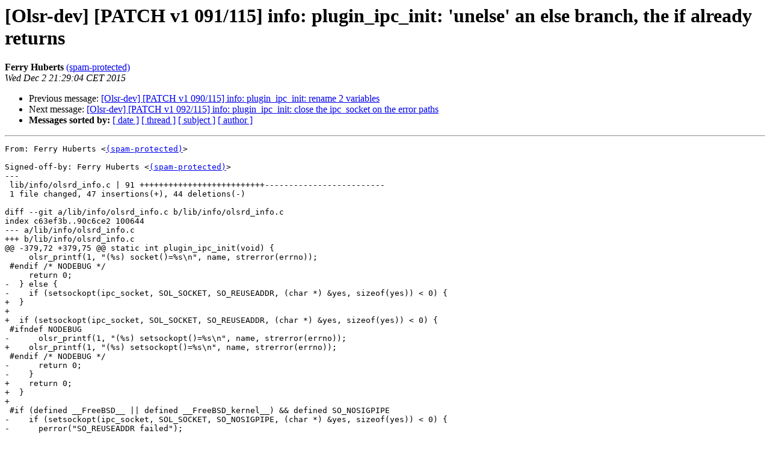

--- FILE ---
content_type: text/html
request_url: https://lists.olsr.org/pipermail/olsr-dev/2015-December/008029.html
body_size: 7792
content:
<!DOCTYPE HTML PUBLIC "-//W3C//DTD HTML 3.2//EN">
<HTML>
 <HEAD>
   <TITLE> [Olsr-dev] [PATCH v1 091/115] info: plugin_ipc_init: 'unelse' an	else branch, the if already returns
   </TITLE>
   <LINK REL="Index" HREF="index.html" >
   <LINK REL="made" HREF="mailto:olsr-dev%40lists.olsr.org?Subject=Re%3A%20%5BOlsr-dev%5D%20%5BPATCH%20v1%20091/115%5D%20info%3A%20plugin_ipc_init%3A%20%27unelse%27%20an%0A%09else%20branch%2C%20the%20if%20already%20returns&In-Reply-To=%3C1449088168-29062-92-git-send-email-mailings%40hupie.com%3E">
   <META NAME="robots" CONTENT="index,nofollow">
   <META http-equiv="Content-Type" content="text/html; charset=utf-8">
   <LINK REL="Previous"  HREF="007990.html">
   <LINK REL="Next"  HREF="007992.html">
 </HEAD>
 <BODY BGCOLOR="#ffffff">
   <H1>[Olsr-dev] [PATCH v1 091/115] info: plugin_ipc_init: 'unelse' an	else branch, the if already returns</H1>
    <B>Ferry Huberts</B> 
    <A HREF="mailto:olsr-dev%40lists.olsr.org?Subject=Re%3A%20%5BOlsr-dev%5D%20%5BPATCH%20v1%20091/115%5D%20info%3A%20plugin_ipc_init%3A%20%27unelse%27%20an%0A%09else%20branch%2C%20the%20if%20already%20returns&In-Reply-To=%3C1449088168-29062-92-git-send-email-mailings%40hupie.com%3E"
       TITLE="[Olsr-dev] [PATCH v1 091/115] info: plugin_ipc_init: 'unelse' an	else branch, the if already returns">(spam-protected)
       </A><BR>
    <I>Wed Dec  2 21:29:04 CET 2015</I>
    <P><UL>
        <LI>Previous message: <A HREF="007990.html">[Olsr-dev] [PATCH v1 090/115] info: plugin_ipc_init: rename 2	variables
</A></li>
        <LI>Next message: <A HREF="007992.html">[Olsr-dev] [PATCH v1 092/115] info: plugin_ipc_init: close the	ipc_socket on the error paths
</A></li>
         <LI> <B>Messages sorted by:</B> 
              <a href="date.html#8029">[ date ]</a>
              <a href="thread.html#8029">[ thread ]</a>
              <a href="subject.html#8029">[ subject ]</a>
              <a href="author.html#8029">[ author ]</a>
         </LI>
       </UL>
    <HR>  
<!--beginarticle-->
<PRE>From: Ferry Huberts &lt;<A HREF="https://lists.olsr.org/mailman/listinfo/olsr-dev">(spam-protected)</A>&gt;

Signed-off-by: Ferry Huberts &lt;<A HREF="https://lists.olsr.org/mailman/listinfo/olsr-dev">(spam-protected)</A>&gt;
---
 lib/info/olsrd_info.c | 91 ++++++++++++++++++++++++++-------------------------
 1 file changed, 47 insertions(+), 44 deletions(-)

diff --git a/lib/info/olsrd_info.c b/lib/info/olsrd_info.c
index c63ef3b..90c6ce2 100644
--- a/lib/info/olsrd_info.c
+++ b/lib/info/olsrd_info.c
@@ -379,72 +379,75 @@ static int plugin_ipc_init(void) {
     olsr_printf(1, &quot;(%s) socket()=%s\n&quot;, name, strerror(errno));
 #endif /* NODEBUG */
     return 0;
-  } else {
-    if (setsockopt(ipc_socket, SOL_SOCKET, SO_REUSEADDR, (char *) &amp;yes, sizeof(yes)) &lt; 0) {
+  }
+
+  if (setsockopt(ipc_socket, SOL_SOCKET, SO_REUSEADDR, (char *) &amp;yes, sizeof(yes)) &lt; 0) {
 #ifndef NODEBUG
-      olsr_printf(1, &quot;(%s) setsockopt()=%s\n&quot;, name, strerror(errno));
+    olsr_printf(1, &quot;(%s) setsockopt()=%s\n&quot;, name, strerror(errno));
 #endif /* NODEBUG */
-      return 0;
-    }
+    return 0;
+  }
+
 #if (defined __FreeBSD__ || defined __FreeBSD_kernel__) &amp;&amp; defined SO_NOSIGPIPE
-    if (setsockopt(ipc_socket, SOL_SOCKET, SO_NOSIGPIPE, (char *) &amp;yes, sizeof(yes)) &lt; 0) {
-      perror(&quot;SO_REUSEADDR failed&quot;);
-      return 0;
-    }
+  if (setsockopt(ipc_socket, SOL_SOCKET, SO_NOSIGPIPE, (char *) &amp;yes, sizeof(yes)) &lt; 0) {
+    perror(&quot;SO_REUSEADDR failed&quot;);
+    return 0;
+  }
 #endif /* (defined __FreeBSD__ || defined __FreeBSD_kernel__) &amp;&amp; defined SO_NOSIGPIPE */
+
 #if defined linux &amp;&amp; defined IPV6_V6ONLY
-    if (config-&gt;ipv6_only &amp;&amp; olsr_cnf-&gt;ip_version == AF_INET6) {
-      if (setsockopt(ipc_socket, IPPROTO_IPV6, IPV6_V6ONLY, (char *) &amp;yes, sizeof(yes)) &lt; 0) {
-        perror(&quot;IPV6_V6ONLY failed&quot;);
-        return 0;
-      }
+  if (config-&gt;ipv6_only &amp;&amp; olsr_cnf-&gt;ip_version == AF_INET6) {
+    if (setsockopt(ipc_socket, IPPROTO_IPV6, IPV6_V6ONLY, (char *) &amp;yes, sizeof(yes)) &lt; 0) {
+      perror(&quot;IPV6_V6ONLY failed&quot;);
+      return 0;
     }
+  }
 #endif /* defined linux &amp;&amp; defined IPV6_V6ONLY */
-    /* Bind the socket */
+  /* Bind the socket */
 
-    /* complete the socket structure */
-    memset(&amp;sock_addr, 0, sizeof(sock_addr));
-    if (olsr_cnf-&gt;ip_version == AF_INET) {
-      sock_addr.in4.sin_family = AF_INET;
-      sock_addr_len = sizeof(struct sockaddr_in);
+  /* complete the socket structure */
+  memset(&amp;sock_addr, 0, sizeof(sock_addr));
+  if (olsr_cnf-&gt;ip_version == AF_INET) {
+    sock_addr.in4.sin_family = AF_INET;
+    sock_addr_len = sizeof(struct sockaddr_in);
 #ifdef SIN6_LEN
-      sock_addr.in4.sin_len = sock_addr_len;
+    sock_addr.in4.sin_len = sock_addr_len;
 #endif /* SIN6_LEN */
-      sock_addr.in4.sin_addr.s_addr = config-&gt;listen_ip.v4.s_addr;
-      sock_addr.in4.sin_port = htons(config-&gt;ipc_port);
-    } else {
-      sock_addr.in6.sin6_family = AF_INET6;
-      sock_addr_len = sizeof(struct sockaddr_in6);
+    sock_addr.in4.sin_addr.s_addr = config-&gt;listen_ip.v4.s_addr;
+    sock_addr.in4.sin_port = htons(config-&gt;ipc_port);
+  } else {
+    sock_addr.in6.sin6_family = AF_INET6;
+    sock_addr_len = sizeof(struct sockaddr_in6);
 #ifdef SIN6_LEN
-      sock_addr.in6.sin6_len = sock_addr_len;
+    sock_addr.in6.sin6_len = sock_addr_len;
 #endif /* SIN6_LEN */
-      sock_addr.in6.sin6_addr = config-&gt;listen_ip.v6;
-      sock_addr.in6.sin6_port = htons(config-&gt;ipc_port);
-    }
+    sock_addr.in6.sin6_addr = config-&gt;listen_ip.v6;
+    sock_addr.in6.sin6_port = htons(config-&gt;ipc_port);
+  }
 
-    /* bind the socket to the port number */
-    if (bind(ipc_socket, &amp;sock_addr.in, sock_addr_len) == -1) {
+  /* bind the socket to the port number */
+  if (bind(ipc_socket, &amp;sock_addr.in, sock_addr_len) == -1) {
 #ifndef NODEBUG
-      olsr_printf(1, &quot;(%s) bind()=%s\n&quot;, name, strerror(errno));
+    olsr_printf(1, &quot;(%s) bind()=%s\n&quot;, name, strerror(errno));
 #endif /* NODEBUG */
-      return 0;
-    }
+    return 0;
+  }
 
-    /* show that we are willing to listen */
-    if (listen(ipc_socket, 1) == -1) {
+  /* show that we are willing to listen */
+  if (listen(ipc_socket, 1) == -1) {
 #ifndef NODEBUG
-      olsr_printf(1, &quot;(%s) listen()=%s\n&quot;, name, strerror(errno));
+    olsr_printf(1, &quot;(%s) listen()=%s\n&quot;, name, strerror(errno));
 #endif /* NODEBUG */
-      return 0;
-    }
+    return 0;
+  }
 
-    /* Register with olsrd */
-    add_olsr_socket(ipc_socket, &amp;ipc_action, NULL, NULL, SP_PR_READ);
+  /* Register with olsrd */
+  add_olsr_socket(ipc_socket, &amp;ipc_action, NULL, NULL, SP_PR_READ);
 
 #ifndef NODEBUG
-    olsr_printf(2, &quot;(%s) listening on port %d\n&quot;, name, config-&gt;ipc_port);
+  olsr_printf(2, &quot;(%s) listening on port %d\n&quot;, name, config-&gt;ipc_port);
 #endif /* NODEBUG */
-  }
+
   return 1;
 }
 
-- 
2.5.0


</PRE>







<!--endarticle-->
    <HR>
    <P><UL>
        <!--threads-->
	<LI>Previous message: <A HREF="007990.html">[Olsr-dev] [PATCH v1 090/115] info: plugin_ipc_init: rename 2	variables
</A></li>
	<LI>Next message: <A HREF="007992.html">[Olsr-dev] [PATCH v1 092/115] info: plugin_ipc_init: close the	ipc_socket on the error paths
</A></li>
         <LI> <B>Messages sorted by:</B> 
              <a href="date.html#8029">[ date ]</a>
              <a href="thread.html#8029">[ thread ]</a>
              <a href="subject.html#8029">[ subject ]</a>
              <a href="author.html#8029">[ author ]</a>
         </LI>
       </UL>

<hr>
<a href="https://lists.olsr.org/mailman/listinfo/olsr-dev">More information about the Olsr-dev
mailing list</a><br>
</body></html>
